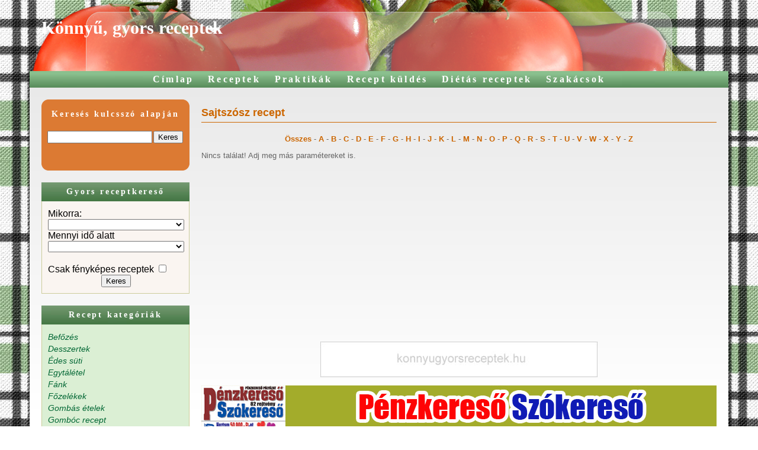

--- FILE ---
content_type: text/html; charset=UTF-8
request_url: http://nepszerureceptek.hu/receptgyujtemeny/sajtszosz_recept/
body_size: 10412
content:
<!DOCTYPE html PUBLIC "-//W3C//DTD XHTML 1.1//EN" "http://www.w3.org/TR/xhtml11/DTD/xhtml11.dtd">
<html xmlns="http://www.w3.org/1999/xhtml"
      xmlns:og="http://ogp.me/ns#"
      xmlns:fb="http://www.facebook.com/2008/fbml">
			
<head>
<title>Könnyű gyors receptek - Recept gyüjtemény - Egyszerű, finom receptek fotókkal-Sajtszósz recept</title>
<meta http-equiv="Content-Type" content="text/html; charset=utf-8" />
<meta name="description" content="Sajtszósz recept" />
<meta name="keywords" content="Sajtszósz recept" />

<meta property="og:title" content="Könnyű Gyors Receptek" />
<meta property="og:type" content="article" />
<meta property="og:url" content="http://konnyugyorsreceptek.h/receptgyujtemeny/sajtszosz_recept/" />
<meta property="og:site_name" content="www.konnyugyorsreceptek.hu" />
<meta property="og:image" content="http://konnyugyorsreceptek.hufeltoltes/fotok/recept/nincskep.jpg" />
<meta property="og:description" content="Főzni mindenki szeret, fotózni mindenki tud. Töltse föl receptjeit. Receptek fotókkal"/>
<meta property="og:language" content="hu"/>
<meta property="fb:admins" content="100001356328581" />

<meta name ="robots" content="INDEX, FOLLOW, ALL">
<meta name ="googlebot" content=" INDEX, FOLLOW, ALL ">
<meta name ="revisit-after" content="4 Days">
<link href="/kepek/style.css" media="screen, print" rel="stylesheet" type="text/css">
<link href="/kepek/flexslider.css" media="screen, print" rel="stylesheet" type="text/css">
<link href="/kepek/print_style.css" media="print" rel="stylesheet" type="text/css">

<script type='text/javascript' src='/js/prototype.js'></script>
<script type="text/javascript" src='/js/jquery-1.9.1.min.js'></script>
<script type="text/javascript" src="/js/jquery.flexslider.js"></script>
<script type='text/javascript' src='/js/javascripts.js?v=1769078107'></script>

<script language="JavaScript" type="text/JavaScript">
<!--
function MM_swapImgRestore() { //v3.0
  var i,x,a=document.MM_sr; for(i=0;a&&i<a.length&&(x=a[i])&&x.oSrc;i++) x.src=x.oSrc;
}

function MM_preloadImages() { //v3.0
  var d=document; if(d.images){ if(!d.MM_p) d.MM_p=new Array();
    var i,j=d.MM_p.length,a=MM_preloadImages.arguments; for(i=0; i<a.length; i++)
    if (a[i].indexOf("#")!=0){ d.MM_p[j]=new Image; d.MM_p[j++].src=a[i];}}
}

function MM_findObj(n, d) { //v4.01
  var p,i,x;  if(!d) d=document; if((p=n.indexOf("?"))>0&&parent.frames.length) {
    d=parent.frames[n.substring(p+1)].document; n=n.substring(0,p);}
  if(!(x=d[n])&&d.all) x=d.all[n]; for (i=0;!x&&i<d.forms.length;i++) x=d.forms[i][n];
  for(i=0;!x&&d.layers&&i<d.layers.length;i++) x=MM_findObj(n,d.layers[i].document);
  if(!x && d.getElementById) x=d.getElementById(n); return x;
}

function MM_swapImage() { //v3.0
  var i,j=0,x,a=MM_swapImage.arguments; document.MM_sr=new Array; for(i=0;i<(a.length-2);i+=3)
   if ((x=MM_findObj(a[i]))!=null){document.MM_sr[j++]=x; if(!x.oSrc) x.oSrc=x.src; x.src=a[i+2];}
}

function MM_jumpMenu(targ,selObj,restore){ //v3.0
  eval(targ+".location='"+selObj.options[selObj.selectedIndex].value+"'");
  if (restore) selObj.selectedIndex=0;
}
//-->
</script>

</head>

<body onLoad="MM_preloadImages('/kepek/szav_1.png', '/kepek/szav_2.png', '/kepek/szav_3.png', '/kepek/szav_4.png', '/kepek/szav_5.png')">
<div id="abrosz">
<table width="990" align="center" cellpadding="0" cellspacing="0">
<tr>
	<td>
	
		<div id="prnfej">
		<img src="/kepek/print_fejlec.jpg" />
	</div>
	<div id="fejlec">
	  		<div class="cim">Könnyű, gyors receptek</div>
				
		
	</div>
	
	<div id="fomenu">
		<ul>
	  	<li><a href="/">Címlap</a></li>
	  	<li><a href="/receptgyujtemeny/receptek/">Receptek</a></li>
	  	<li><a href="/?oldal=praktikak">Praktikák</a></li>
	  	<li><a href="http://www.konnyugyorsreceptek.hu/recept-bekuldes.html" target="_blank">Recept küldés</a></li>
	  	<li><a href="/receptgyujtemeny/receptek/(tipus=dietas)">Diétás receptek</a></li>
			<li><a href="/?oldal=szakacs">Szakácsok</a></li>
		</ul>	
	</div>
		
	<div id="tartalom">
		
		<div id="bal">
		
			
			<div class="doboz3">
			<h2>Keresés kulcsszó alapján</h2>
			<form name="form1" id="form1" method="post" action="/keres.php">
			  <table width="100%" border="0" cellpadding="0" cellspacing="0">
			    <tr>
			      <td><input name="keres" type="text" id="keres" />
			        <input name="vissza" type="hidden" id="vissza" value="/receptgyujtemeny/sajtszosz_recept/" /></td>
			      <td><input type="submit" name="Submit2" value="Keres" /></td>
			    </tr>
			  </table>
			</form>
			</div>
			
			


<div class="doboz2">			
<h2>Gyors receptkereső</h2>
<form name="form1" id="form1" method="post" action="/keres2.php">
	<table width="100%" border="0" cellpadding="0" cellspacing="0">
		<tr>
			<td> Mikorra:</td>
		</tr>
		<tr>
			<td><select name="keres_mikor" id="keres_mikor" style="width:230px">
			  <option value="0" selected></option>
			  <option value="1">Reggeli</option><option value="2">Ebéd</option><option value="3">Vacsora</option><option value="4">Tavasz</option><option value="5">Nyár</option><option value="6">Ősz</option><option value="7">Tél</option><option value="8">Bulira</option><option value="9">Édes kettesben</option><option value="10">Gyerekzsúr</option><option value="11">Kerti parti, grill</option><option value="12">Ünnepi alkalom</option><option value="13">Vasárnapi ebéd</option><option value="14">Húsvét</option><option value="15">Karácsony</option><option value="16">Tízórai</option><option value="17">Mindíg jó</option>				
			</select></td>
			</tr>
		<tr>
			<td> Mennyi idő alatt</td>
			</tr>
		<tr>
			<td><select name="keres_ido" id="keres_ido" style="width:230px">
			<option value="0" selected></option>
			  <option value="1">alig 15 perc</option><option value="2">15 - 30 perc</option><option value="3">30 - 45 perc</option><option value="4">45 - 60 perc</option><option value="5">60 - 75 perc</option><option value="6">75 - 90 perc</option><option value="7">90 - 105 perc</option><option value="8">105 - 120 perc</option><option value="9">120 percnél több</option>			</select></td>
			</tr>
		<tr>
		  <td>&nbsp;</td>
		  </tr>
		<tr>
			<td> Csak fényképes receptek
			  <input name="fenykep" type="checkbox" id="fenykep" value="1"></td>
			</tr>
		<tr>
			<td align="center"><input name="vissza" type="hidden" id="vissza" value="/receptgyujtemeny/sajtszosz_recept/" />			  <input type="submit" name="Submit" value="Keres" /></td>
			</tr>
	</table>
</form>
</div><div class="doboz">
<h2>Recept kategóriák</h2>
<div class="nyitzar" cel="menu_420" style="margin-left: 0px;">Befőzés</div><div class="legordulo" id="menu_420" szint="0" nyitva="" ><a href="/receptgyujtemeny/befott_recept/"><div class="fix" style="margin-left: 10px;">Befőtt recept</div></a><a href="/receptgyujtemeny/egyeb_tartositas/"><div class="fix" style="margin-left: 10px;">Egyéb tartósítás</div></a><a href="/receptgyujtemeny/kompot_recept/"><div class="fix" style="margin-left: 10px;">Kompót recept</div></a><a href="/receptgyujtemeny/lekvarok,_dzsemnek,_zselek/"><div class="fix" style="margin-left: 10px;">Lekvárok, dzsemnek, zselék</div></a><a href="/receptgyujtemeny/savanyusag/"><div class="fix" style="margin-left: 10px;">Savanyúság</div></a></div><div class="nyitzar" cel="menu_58" style="margin-left: 0px;">Desszertek</div><div class="legordulo" id="menu_58" szint="0" nyitva="" ><a href="/receptgyujtemeny/almas_recept/"><div class="fix" style="margin-left: 10px;">Almás recept</div></a><a href="/receptgyujtemeny/bananos_recept/"><div class="fix" style="margin-left: 10px;">Banános recept</div></a><a href="/receptgyujtemeny/cseresznyes_recept/"><div class="fix" style="margin-left: 10px;">Cseresznyés recept</div></a><a href="/receptgyujtemeny/egyeb_desszertek/"><div class="fix" style="margin-left: 10px;">Egyéb desszertek</div></a><a href="/receptgyujtemeny/epres_recept/"><div class="fix" style="margin-left: 10px;">Epres recept</div></a><a href="/receptgyujtemeny/fagylalt_recept/"><div class="fix" style="margin-left: 10px;">Fagylalt recept</div></a><a href="/receptgyujtemeny/felfujtak/"><div class="fix" style="margin-left: 10px;">Felfújtak</div></a><a href="/receptgyujtemeny/gofri_recept/"><div class="fix" style="margin-left: 10px;">Gofri recept</div></a><a href="/receptgyujtemeny/malnas_recept/"><div class="fix" style="margin-left: 10px;">Málnás recept</div></a><a href="/receptgyujtemeny/meggyes_recept/"><div class="fix" style="margin-left: 10px;">Meggyes recept</div></a><a href="/receptgyujtemeny/mezes_recept/"><div class="fix" style="margin-left: 10px;">Mézes recept</div></a><a href="/receptgyujtemeny/muffin_recept/"><div class="fix" style="margin-left: 10px;">Muffin recept</div></a><a href="/receptgyujtemeny/puding_recept/"><div class="fix" style="margin-left: 10px;">Puding recept</div></a><a href="/receptgyujtemeny/retes_recept/"><div class="fix" style="margin-left: 10px;">Rétes recept</div></a></div><div class="nyitzar" cel="menu_91" style="margin-left: 0px;">Édes süti</div><div class="legordulo" id="menu_91" szint="0" nyitva="" ><a href="/receptgyujtemeny/aprosutemeny_recept/"><div class="fix" style="margin-left: 10px;">Aprósütemény recept</div></a><a href="/receptgyujtemeny/babapiskotas_suti_recept/"><div class="fix" style="margin-left: 10px;">Babapiskótás süti recept</div></a><a href="/receptgyujtemeny/beles_recept/"><div class="fix" style="margin-left: 10px;">Béles recept</div></a><a href="/receptgyujtemeny/bogres_suti_recept/"><div class="fix" style="margin-left: 10px;">Bögrés süti recept</div></a><a href="/receptgyujtemeny/csaszarmorzsa_recept/"><div class="fix" style="margin-left: 10px;">Császármorzsa recept</div></a><a href="/receptgyujtemeny/csokis_suti_recept/"><div class="fix" style="margin-left: 10px;">Csokis süti recept</div></a><a href="/receptgyujtemeny/dios_suti_recept/"><div class="fix" style="margin-left: 10px;">Diós süti recept</div></a><a href="/receptgyujtemeny/edes_kifli_recept/"><div class="fix" style="margin-left: 10px;">Édes kifli recept</div></a><a href="/receptgyujtemeny/edes_taller_recept/"><div class="fix" style="margin-left: 10px;">Édes tallér recept</div></a><a href="/receptgyujtemeny/edes_taska_recept/"><div class="fix" style="margin-left: 10px;">Édes táska recept</div></a><a href="/receptgyujtemeny/edes_tekercs_recept/"><div class="fix" style="margin-left: 10px;">Édes tekercs recept</div></a><a href="/receptgyujtemeny/egyeb_edes_suti/"><div class="fix" style="margin-left: 10px;">Egyéb édes süti</div></a><a href="/receptgyujtemeny/forditott_suti_recept/"><div class="fix" style="margin-left: 10px;">Fordított süti recept</div></a><a href="/receptgyujtemeny/gyumolcsos_suti_recept/"><div class="fix" style="margin-left: 10px;">Gyümölcsös süti recept</div></a><a href="/receptgyujtemeny/habcsok_recept/"><div class="fix" style="margin-left: 10px;">Habcsók recept</div></a><a href="/receptgyujtemeny/habos_sutemeny_recept/"><div class="fix" style="margin-left: 10px;">Habos sütemény recept</div></a><a href="/receptgyujtemeny/hajas_sutemeny_recept/"><div class="fix" style="margin-left: 10px;">Hájas sütemény recept</div></a><a href="/receptgyujtemeny/hokifli_recept/"><div class="fix" style="margin-left: 10px;">Hókifli recept</div></a><a href="/receptgyujtemeny/isler_recept/"><div class="fix" style="margin-left: 10px;">Isler recept</div></a><a href="/receptgyujtemeny/kakaos_suti_recept/"><div class="fix" style="margin-left: 10px;">Kakaós süti recept</div></a><a href="/receptgyujtemeny/karamellas_sutemeny_recept_/"><div class="fix" style="margin-left: 10px;">Karamellás süti recept</div></a><a href="/receptgyujtemeny/kekszes_suti_recept/"><div class="fix" style="margin-left: 10px;">Kekszes süti recept</div></a><a href="/receptgyujtemeny/kepviselofank_recept/"><div class="fix" style="margin-left: 10px;">Képviselőfánk recept</div></a><a href="/receptgyujtemeny/kevert_sutemeny_recept/"><div class="fix" style="margin-left: 10px;">Kevert sütemény recept</div></a><a href="/receptgyujtemeny/kokuszos_suti_recept/"><div class="fix" style="margin-left: 10px;">Kókuszos süti recept</div></a><a href="/receptgyujtemeny/kosarka_recept/"><div class="fix" style="margin-left: 10px;">Kosárka recept</div></a><a href="/receptgyujtemeny/kremes_suti_recept/"><div class="fix" style="margin-left: 10px;">Krémes süti recept</div></a><a href="/receptgyujtemeny/kuglof_recept/"><div class="fix" style="margin-left: 10px;">Kuglóf recept</div></a><a href="/receptgyujtemeny/leveles_sutemeny_recept/"><div class="fix" style="margin-left: 10px;">Leveles sütemény recept</div></a><a href="/receptgyujtemeny/linzer_recept/"><div class="fix" style="margin-left: 10px;">Linzer recept</div></a><a href="/receptgyujtemeny/maglyarakas_recept/"><div class="fix" style="margin-left: 10px;">Máglyarakás recept</div></a><a href="/receptgyujtemeny/makos_suti_recept/"><div class="fix" style="margin-left: 10px;">Mákos süti recept</div></a><a href="/receptgyujtemeny/mandulas_sutemeny_recept_/"><div class="fix" style="margin-left: 10px;">Mandulás süti recept</div></a><a href="/receptgyujtemeny/mignon_recept/"><div class="fix" style="margin-left: 10px;">Mignon recept</div></a><a href="/receptgyujtemeny/morzsas_suti_recept/"><div class="fix" style="margin-left: 10px;">Morzsás süti recept</div></a><a href="/receptgyujtemeny/ostyas_suti_recept/"><div class="fix" style="margin-left: 10px;">Ostyás süti recept</div></a><a href="/receptgyujtemeny/ozgerinc_sutemeny_recept/"><div class="fix" style="margin-left: 10px;">Őzgerinc sütemény recept</div></a><a href="/receptgyujtemeny/piskota_recept/"><div class="fix" style="margin-left: 10px;">Piskóta recept</div></a><a href="/receptgyujtemeny/poharas_sutemeny_recept/"><div class="fix" style="margin-left: 10px;">Poharas sütemény recept</div></a><a href="/receptgyujtemeny/pudingos_sutemeny_recept_/"><div class="fix" style="margin-left: 10px;">Pudingos süti recept</div></a><a href="/receptgyujtemeny/puszedli_recept/"><div class="fix" style="margin-left: 10px;">Puszedli recept</div></a><a href="/receptgyujtemeny/racsos_suti_recept/"><div class="fix" style="margin-left: 10px;">Rácsos süti recept</div></a><a href="/receptgyujtemeny/reszelt_sutemeny_recept/"><div class="fix" style="margin-left: 10px;">Reszelt sütemény recept</div></a><a href="/receptgyujtemeny/reteges_sutemeny_recept/"><div class="fix" style="margin-left: 10px;">Réteges sütemény recept</div></a><a href="/receptgyujtemeny/sult_gyumolcs_recept/"><div class="fix" style="margin-left: 10px;">Sült gyümölcs recept</div></a><a href="/receptgyujtemeny/szort_sutemeny_recept/"><div class="fix" style="margin-left: 10px;">Szórt sütemény recept</div></a><a href="/receptgyujtemeny/teasutemeny_recept/"><div class="fix" style="margin-left: 10px;">Teasütemény recept</div></a><a href="/receptgyujtemeny/tiramisu_recept/"><div class="fix" style="margin-left: 10px;">Tiramisu recept</div></a><a href="/receptgyujtemeny/toltott_suti_recept/"><div class="fix" style="margin-left: 10px;">Töltött süti recept</div></a><a href="/receptgyujtemeny/turos_sutemeny_recept/"><div class="fix" style="margin-left: 10px;">Túrós sütemény recept</div></a><a href="/receptgyujtemeny/vanilias_kifli_recept/"><div class="fix" style="margin-left: 10px;">Vaníliás kifli recept</div></a><a href="/receptgyujtemeny/zserbo_recept/"><div class="fix" style="margin-left: 10px;">Zserbó recept</div></a></div><div class="nyitzar" cel="menu_53" style="margin-left: 0px;">Egytálétel</div><div class="legordulo" id="menu_53" szint="0" nyitva="" ><a href="/receptgyujtemeny/egyeb_egytaletelek/"><div class="fix" style="margin-left: 10px;">Egyéb egytálételek</div></a><a href="/receptgyujtemeny/rakott_egytaletelek/"><div class="fix" style="margin-left: 10px;">Rakott egytálételek</div></a><a href="/receptgyujtemeny/tojasos_egytaletelek/"><div class="fix" style="margin-left: 10px;">Tojásos egytálételek</div></a><a href="/receptgyujtemeny/zoldseges_egytaletelek/"><div class="fix" style="margin-left: 10px;">Zöldséges egytálételek</div></a></div><div class="nyitzar" cel="menu_144" style="margin-left: 0px;">Fánk</div><div class="legordulo" id="menu_144" szint="0" nyitva="" ><a href="/receptgyujtemeny/amerikai_fank_recept/"><div class="fix" style="margin-left: 10px;">Amerikai fánk recept</div></a><a href="/receptgyujtemeny/csorogefank_recept/"><div class="fix" style="margin-left: 10px;">Csörögefánk recept</div></a><a href="/receptgyujtemeny/egyeb_fank_recept/"><div class="fix" style="margin-left: 10px;">Egyéb fánk recept</div></a><a href="/receptgyujtemeny/farsangi_fank_recept/"><div class="fix" style="margin-left: 10px;">Farsangi fánk recept</div></a><a href="/receptgyujtemeny/haraszt_recept/"><div class="fix" style="margin-left: 10px;">Haraszt recept</div></a><a href="/receptgyujtemeny/kulonleges_fankok_recept/"><div class="fix" style="margin-left: 10px;">Különleges fánkok recept</div></a><a href="/receptgyujtemeny/minifank_recept/"><div class="fix" style="margin-left: 10px;">Minifánk recept</div></a><a href="/receptgyujtemeny/sos_fank_recept/"><div class="fix" style="margin-left: 10px;">Sós fánk recept</div></a><a href="/receptgyujtemeny/toltott_fank_recept/"><div class="fix" style="margin-left: 10px;">Töltött fánk recept</div></a><a href="/receptgyujtemeny/turofank_recept/"><div class="fix" style="margin-left: 10px;">Túrófánk recept</div></a></div><div class="nyitzar" cel="menu_72" style="margin-left: 0px;">Főzelékek</div><div class="legordulo" id="menu_72" szint="0" nyitva="" ><a href="/receptgyujtemeny/babfozelek_recept/"><div class="fix" style="margin-left: 10px;">Babfőzelék recept</div></a><a href="/receptgyujtemeny/brokkolifozelek_recept/"><div class="fix" style="margin-left: 10px;">Brokkolifőzelék recept</div></a><a href="/receptgyujtemeny/cukkinifozelek_recept/"><div class="fix" style="margin-left: 10px;">Cukkinifőzelék recept</div></a><a href="/receptgyujtemeny/egyeb_fozelek_recept/"><div class="fix" style="margin-left: 10px;">Egyéb főzelék recept</div></a><a href="/receptgyujtemeny/finomfozelek_recept/"><div class="fix" style="margin-left: 10px;">Finomfőzelék recept</div></a><a href="/receptgyujtemeny/karalabefozelek_recept/"><div class="fix" style="margin-left: 10px;">Karalábéfőzelék recept</div></a><a href="/receptgyujtemeny/kelkaposzta-fozelek_recept/"><div class="fix" style="margin-left: 10px;">Kelkáposzta-főzelék recept</div></a><a href="/receptgyujtemeny/krumplifozelek_recept/"><div class="fix" style="margin-left: 10px;">Krumplifőzelék recept</div></a><a href="/receptgyujtemeny/kulonleges_fozelek_recept/"><div class="fix" style="margin-left: 10px;">Különleges főzelék recept</div></a><a href="/receptgyujtemeny/lencsefozelek_recept/"><div class="fix" style="margin-left: 10px;">Lencsefőzelék recept</div></a><a href="/receptgyujtemeny/repafozelek_recept/"><div class="fix" style="margin-left: 10px;">Répafőzelék recept</div></a><a href="/receptgyujtemeny/sargaborso-fozelek_recept/"><div class="fix" style="margin-left: 10px;">Sárgaborsó-főzelék recept</div></a><a href="/receptgyujtemeny/soskafozelek_recept/"><div class="fix" style="margin-left: 10px;">Sóskafőzelék recept</div></a><a href="/receptgyujtemeny/spenotfozelek_recept/"><div class="fix" style="margin-left: 10px;">Spenótfőzelék recept</div></a><a href="/receptgyujtemeny/tokfozelek_recept/"><div class="fix" style="margin-left: 10px;">Tökfőzelék recept</div></a><a href="/receptgyujtemeny/vegyes_fozelek_recept/"><div class="fix" style="margin-left: 10px;">Vegyes főzelék recept</div></a><a href="/receptgyujtemeny/zoldbabfozelek_recept/"><div class="fix" style="margin-left: 10px;">Zöldbabfőzelék recept</div></a><a href="/receptgyujtemeny/zoldborsofozelek_recept/"><div class="fix" style="margin-left: 10px;">Zöldborsófőzelék recept</div></a></div><div class="nyitzar" cel="menu_155" style="margin-left: 0px;">Gombás ételek</div><div class="legordulo" id="menu_155" szint="0" nyitva="" ><a href="/receptgyujtemeny/gombas_etelek-156/"><div class="fix" style="margin-left: 10px;">Gombás ételek</div></a></div><div class="nyitzar" cel="menu_157" style="margin-left: 0px;">Gombóc recept</div><div class="legordulo" id="menu_157" szint="0" nyitva="" ><a href="/receptgyujtemeny/gomboc_recept/-158"><div class="fix" style="margin-left: 10px;">Gombóc recept</div></a></div><div class="nyitzar" cel="menu_159" style="margin-left: 0px;">Halételek</div><div class="legordulo" id="menu_159" szint="0" nyitva="" ><a href="/receptgyujtemeny/csoben_sult_hal_recept/"><div class="fix" style="margin-left: 10px;">Csőben sült hal recept</div></a><a href="/receptgyujtemeny/csukarecept/"><div class="fix" style="margin-left: 10px;">Csukarecept</div></a><a href="/receptgyujtemeny/egyeb_hal_recept/"><div class="fix" style="margin-left: 10px;">Egyéb hal recept</div></a><a href="/receptgyujtemeny/fustoltlazac_recept/"><div class="fix" style="margin-left: 10px;">Füstöltlazac recept</div></a><a href="/receptgyujtemeny/grillezett_hal_recept/"><div class="fix" style="margin-left: 10px;">Grillezett hal recept</div></a><a href="/receptgyujtemeny/halfasirt_recept/"><div class="fix" style="margin-left: 10px;">Halfasírt recept</div></a><a href="/receptgyujtemeny/halragu_recept/"><div class="fix" style="margin-left: 10px;">Halragu recept</div></a><a href="/receptgyujtemeny/halsteak_recept/"><div class="fix" style="margin-left: 10px;">Halsteak recept</div></a><a href="/receptgyujtemeny/haltekercs_recept/"><div class="fix" style="margin-left: 10px;">Haltekercs recept</div></a><a href="/receptgyujtemeny/harcsarecept/"><div class="fix" style="margin-left: 10px;">Harcsarecept</div></a><a href="/receptgyujtemeny/hekk_recept/"><div class="fix" style="margin-left: 10px;">Hekk recept</div></a><a href="/receptgyujtemeny/keszegrecept/"><div class="fix" style="margin-left: 10px;">Keszegrecept</div></a><a href="/receptgyujtemeny/kulonleges_hal_recept/"><div class="fix" style="margin-left: 10px;">Különleges hal recept</div></a><a href="/receptgyujtemeny/lazacrecept/"><div class="fix" style="margin-left: 10px;">Lazacrecept</div></a><a href="/receptgyujtemeny/pangasiusr_recept/"><div class="fix" style="margin-left: 10px;">Pangasiusr recept</div></a><a href="/receptgyujtemeny/pisztrangrecept/"><div class="fix" style="margin-left: 10px;">Pisztrángrecept</div></a><a href="/receptgyujtemeny/pontyrecept/"><div class="fix" style="margin-left: 10px;">Pontyrecept</div></a><a href="/receptgyujtemeny/rantott_hal_recept/"><div class="fix" style="margin-left: 10px;">Rántott hal recept</div></a><a href="/receptgyujtemeny/sugerrecept/"><div class="fix" style="margin-left: 10px;">Sügérrecept</div></a><a href="/receptgyujtemeny/sullo-_es_fogas_recept/"><div class="fix" style="margin-left: 10px;">Süllő- és fogas recept</div></a><a href="/receptgyujtemeny/sult_hal_recept/"><div class="fix" style="margin-left: 10px;">Sült hal recept</div></a><a href="/receptgyujtemeny/tokehalrecept/"><div class="fix" style="margin-left: 10px;">Tőkehalrecept</div></a></div><div class="nyitzar" cel="menu_429" style="margin-left: 0px;">Házi praktikák</div><div class="legordulo" id="menu_429" szint="0" nyitva="" ><a href="/receptgyujtemeny/gy??mb??res_gy??gy??t??k/"><div class="fix" style="margin-left: 10px;">Gyömbéres gyógyítók</div></a></div><div class="nyitzar" cel="menu_182" style="margin-left: 0px;">Hidegtálak</div><div class="legordulo" id="menu_182" szint="0" nyitva="" ><a href="/receptgyujtemeny/hidegtalak/-183"><div class="fix" style="margin-left: 10px;">Hidegtálak</div></a></div><div class="nyitzar" cel="menu_25" style="margin-left: 0px;">Húsételek</div><div class="legordulo" id="menu_25" szint="0" nyitva="" ><a href="/receptgyujtemeny/baranyhusos_recept/"><div class="fix" style="margin-left: 10px;">Bárányhúsos recept</div></a><a href="/receptgyujtemeny/belsosegek_recept/"><div class="fix" style="margin-left: 10px;">Belsőségek recept</div></a><a href="/receptgyujtemeny/belszin_recept/"><div class="fix" style="margin-left: 10px;">Bélszín recept</div></a><a href="/receptgyujtemeny/borjuhusos_recept/"><div class="fix" style="margin-left: 10px;">Borjúhúsos recept</div></a><a href="/receptgyujtemeny/csirkes_recept/"><div class="fix" style="margin-left: 10px;">Csirkés recept</div></a><a href="/receptgyujtemeny/egyeb_husos_recept/"><div class="fix" style="margin-left: 10px;">Egyéb húsos recept</div></a><a href="/receptgyujtemeny/egyeb_szarnyas_recept/"><div class="fix" style="margin-left: 10px;">Egyéb szárnyas recept</div></a><a href="/receptgyujtemeny/fasirt_recept/"><div class="fix" style="margin-left: 10px;">Fasírt recept</div></a><a href="/receptgyujtemeny/gyros_recept/"><div class="fix" style="margin-left: 10px;">Gyros recept</div></a><a href="/receptgyujtemeny/gyumolcsos_hus_recept/"><div class="fix" style="margin-left: 10px;">Gyümölcsös hús recept</div></a><a href="/receptgyujtemeny/kacsa_recept/"><div class="fix" style="margin-left: 10px;">Kacsa recept</div></a><a href="/receptgyujtemeny/liba_recept/"><div class="fix" style="margin-left: 10px;">Liba recept</div></a><a href="/receptgyujtemeny/marhahusos_recept/"><div class="fix" style="margin-left: 10px;">Marhahúsos recept</div></a><a href="/receptgyujtemeny/pulyka_recept/"><div class="fix" style="margin-left: 10px;">Pulyka recept</div></a><a href="/receptgyujtemeny/serteshusos_recept/"><div class="fix" style="margin-left: 10px;">Sertéshúsos recept</div></a><a href="/receptgyujtemeny/vadhusos_recept/"><div class="fix" style="margin-left: 10px;">Vadhúsos recept</div></a><a href="/receptgyujtemeny/vadszarnyas_recept/"><div class="fix" style="margin-left: 10px;">Vadszárnyas recept</div></a></div><div class="nyitzar" cel="menu_184" style="margin-left: 0px;">Italok</div><div class="legordulo" id="menu_184" szint="0" nyitva="" ><a href="/receptgyujtemeny/alkoholmentes_italok/"><div class="fix" style="margin-left: 10px;">Alkoholmentes italok</div></a><a href="/receptgyujtemeny/alkoholos_italok/"><div class="fix" style="margin-left: 10px;">Alkoholos italok</div></a><a href="/receptgyujtemeny/egyeb_italok/"><div class="fix" style="margin-left: 10px;">Egyéb italok</div></a><a href="/receptgyujtemeny/forro_csokolade_recept/"><div class="fix" style="margin-left: 10px;">Forró csokoládé recept</div></a><a href="/receptgyujtemeny/forro_ital_recept/"><div class="fix" style="margin-left: 10px;">Forró ital recept</div></a><a href="/receptgyujtemeny/hideg_ital_recept/"><div class="fix" style="margin-left: 10px;">Hideg ital recept</div></a><a href="/receptgyujtemeny/jegkasa_recept/"><div class="fix" style="margin-left: 10px;">Jégkása recept</div></a><a href="/receptgyujtemeny/kaves_ital_recept/"><div class="fix" style="margin-left: 10px;">Kávés ital recept</div></a><a href="/receptgyujtemeny/limonade_recept/"><div class="fix" style="margin-left: 10px;">Limonádé recept</div></a><a href="/receptgyujtemeny/paradicsomle_recept/"><div class="fix" style="margin-left: 10px;">Paradicsomlé recept</div></a><a href="/receptgyujtemeny/szorp_recept/"><div class="fix" style="margin-left: 10px;">Szörp recept</div></a><a href="/receptgyujtemeny/tea_recept/"><div class="fix" style="margin-left: 10px;">Tea recept</div></a><a href="/receptgyujtemeny/tejes_ital_recept/"><div class="fix" style="margin-left: 10px;">Tejes ital recept</div></a><a href="/receptgyujtemeny/turmix_recept/"><div class="fix" style="margin-left: 10px;">Turmix recept</div></a></div><div class="nyitzar" cel="menu_199" style="margin-left: 0px;">Kelt tészta</div><div class="legordulo" id="menu_199" szint="0" nyitva="" ><a href="/receptgyujtemeny/aranygaluska_recept/"><div class="fix" style="margin-left: 10px;">Aranygaluska recept</div></a><a href="/receptgyujtemeny/batyu_recept/"><div class="fix" style="margin-left: 10px;">Batyu recept</div></a><a href="/receptgyujtemeny/bejgli_recept_/"><div class="fix" style="margin-left: 10px;">Bejgli recept</div></a><a href="/receptgyujtemeny/bukta_recept/"><div class="fix" style="margin-left: 10px;">Bukta recept</div></a><a href="/receptgyujtemeny/csigatekercs_recept/"><div class="fix" style="margin-left: 10px;">Csigatekercs recept</div></a><a href="/receptgyujtemeny/egyeb_kelt_teszta_recept/"><div class="fix" style="margin-left: 10px;">Egyéb kelt tészta recept</div></a><a href="/receptgyujtemeny/gyumolcsos_kelt_teszta_recept/"><div class="fix" style="margin-left: 10px;">Gyümölcsös kelt tészta recept</div></a><a href="/receptgyujtemeny/kalacs_recept/"><div class="fix" style="margin-left: 10px;">Kalács recept</div></a><a href="/receptgyujtemeny/kurtoskalacs_recept/"><div class="fix" style="margin-left: 10px;">Kürtőskalács recept</div></a><a href="/receptgyujtemeny/langos_recept/"><div class="fix" style="margin-left: 10px;">Lángos recept</div></a><a href="/receptgyujtemeny/sos_kalacs_recept/"><div class="fix" style="margin-left: 10px;">Sós kalács recept</div></a><a href="/receptgyujtemeny/toltott_buci_recept/"><div class="fix" style="margin-left: 10px;">Töltött buci recept</div></a><a href="/receptgyujtemeny/toltott_kelt_teszta_recept/"><div class="fix" style="margin-left: 10px;">Töltött kelt tészta recept</div></a></div><div class="nyitzar" cel="menu_214" style="margin-left: 0px;">Kenyerek</div><div class="legordulo" id="menu_214" szint="0" nyitva="" ><a href="/receptgyujtemeny/bagett_recept/"><div class="fix" style="margin-left: 10px;">Bagett recept</div></a><a href="/receptgyujtemeny/barna_kenyer_recept/"><div class="fix" style="margin-left: 10px;">Barna kenyér recept</div></a><a href="/receptgyujtemeny/burgonyas_kenyer_recept/"><div class="fix" style="margin-left: 10px;">Burgonyás kenyér recept</div></a><a href="/receptgyujtemeny/egyeb_kenyer_recept/"><div class="fix" style="margin-left: 10px;">Egyéb kenyér recept</div></a><a href="/receptgyujtemeny/feher_kenyer_recept/"><div class="fix" style="margin-left: 10px;">Fehér kenyér recept</div></a><a href="/receptgyujtemeny/glutenmentes_kenyer_recept/"><div class="fix" style="margin-left: 10px;">Gluténmentes kenyér recept</div></a><a href="/receptgyujtemeny/gyumolcskenyer_recept/"><div class="fix" style="margin-left: 10px;">Gyümölcskenyér recept</div></a><a href="/receptgyujtemeny/korpas_kenyer_recept/"><div class="fix" style="margin-left: 10px;">Korpás kenyér recept</div></a><a href="/receptgyujtemeny/kovaszos_kenyer_recept/"><div class="fix" style="margin-left: 10px;">Kovászos kenyér recept</div></a><a href="/receptgyujtemeny/lepenykenyer_recept/"><div class="fix" style="margin-left: 10px;">Lepénykenyér recept</div></a><a href="/receptgyujtemeny/magos_kenyer_recept/"><div class="fix" style="margin-left: 10px;">Magos kenyér recept</div></a><a href="/receptgyujtemeny/puspokkenyer_recept/"><div class="fix" style="margin-left: 10px;">Püspökkenyér recept</div></a><a href="/receptgyujtemeny/rozskenyer_recept/"><div class="fix" style="margin-left: 10px;">Rozskenyér recept</div></a><a href="/receptgyujtemeny/szodas_kenyer_recept/"><div class="fix" style="margin-left: 10px;">Szódás kenyér recept</div></a><a href="/receptgyujtemeny/tonkolybuzakenyer_recept/"><div class="fix" style="margin-left: 10px;">Tönkölybúzakenyér recept</div></a></div><div class="nyitzar" cel="menu_230" style="margin-left: 0px;">Kerti Parti</div><div class="legordulo" id="menu_230" szint="0" nyitva="" ><a href="/receptgyujtemeny/bogracsos_recept/"><div class="fix" style="margin-left: 10px;">Bográcsos recept</div></a><a href="/receptgyujtemeny/egyeb_grill_recept/"><div class="fix" style="margin-left: 10px;">Egyéb grill recept</div></a><a href="/receptgyujtemeny/grill_recept/"><div class="fix" style="margin-left: 10px;">Grill recept</div></a><a href="/receptgyujtemeny/nyarson_sult_recept/"><div class="fix" style="margin-left: 10px;">Nyárson sült recept</div></a><a href="/receptgyujtemeny/saslik_recept/"><div class="fix" style="margin-left: 10px;">Saslik recept</div></a><a href="/receptgyujtemeny/wok_recept/"><div class="fix" style="margin-left: 10px;">Wok recept</div></a></div><div class="nyitzar" cel="menu_44" style="margin-left: 0px;">Köretek</div><div class="legordulo" id="menu_44" szint="0" nyitva="" ><a href="/receptgyujtemeny/egyeb_koret_recept/"><div class="fix" style="margin-left: 10px;">Egyéb köret recept</div></a><a href="/receptgyujtemeny/knedli_recept/"><div class="fix" style="margin-left: 10px;">Knédli recept</div></a><a href="/receptgyujtemeny/krumplis_koretek/"><div class="fix" style="margin-left: 10px;">Krumplis köretek</div></a><a href="/receptgyujtemeny/nokedli_recept/"><div class="fix" style="margin-left: 10px;">Nokedli recept</div></a><a href="/receptgyujtemeny/puliszka_recept/"><div class="fix" style="margin-left: 10px;">Puliszka recept</div></a><a href="/receptgyujtemeny/pure_recept/"><div class="fix" style="margin-left: 10px;">Püré recept</div></a><a href="/receptgyujtemeny/rizskoret_recept/"><div class="fix" style="margin-left: 10px;">Rizsköret recept</div></a><a href="/receptgyujtemeny/zoldsegkoret_recept/"><div class="fix" style="margin-left: 10px;">Zöldségköret recept</div></a></div><div class="nyitzar" cel="menu_12" style="margin-left: 0px;">Levesek - előétel</div><div class="legordulo" id="menu_12" szint="0" nyitva="" ><a href="/receptgyujtemeny/alaple_recept_/"><div class="fix" style="margin-left: 10px;">Alaplé recept</div></a><a href="/receptgyujtemeny/egyeb_levesek/"><div class="fix" style="margin-left: 10px;">Egyéb levesek</div></a><a href="/receptgyujtemeny/gombaleves_recept/"><div class="fix" style="margin-left: 10px;">Gombaleves recept</div></a><a href="/receptgyujtemeny/gyumolcslevesek/"><div class="fix" style="margin-left: 10px;">Gyümölcslevesek</div></a><a href="/receptgyujtemeny/halaszle_recept/"><div class="fix" style="margin-left: 10px;">Halászlé recept</div></a><a href="/receptgyujtemeny/husleves_recept/"><div class="fix" style="margin-left: 10px;">Húsleves recept</div></a><a href="/receptgyujtemeny/kremleves_recept/"><div class="fix" style="margin-left: 10px;">Krémleves recept</div></a><a href="/receptgyujtemeny/levesbetet_recept/"><div class="fix" style="margin-left: 10px;">Levesbetét recept</div></a><a href="/receptgyujtemeny/rantott_leves_recept/"><div class="fix" style="margin-left: 10px;">Rántott leves recept</div></a><a href="/receptgyujtemeny/tesztaleves_recept/"><div class="fix" style="margin-left: 10px;">Tésztaleves recept</div></a><a href="/receptgyujtemeny/vegyes_leves_recept/"><div class="fix" style="margin-left: 10px;">Vegyes leves recept</div></a><a href="/receptgyujtemeny/zoldsegleves_recept/"><div class="fix" style="margin-left: 10px;">Zöldségleves recept</div></a></div><div class="nyitzar" cel="menu_237" style="margin-left: 0px;">Mártások - szószok </div><div class="legordulo" id="menu_237" szint="0" nyitva="yes" ><a href="/receptgyujtemeny/egyeb_martasok_szoszok/"><div class="fix" style="margin-left: 10px;">Egyéb mártások szószok</div></a><a href="/receptgyujtemeny/gyumolcsszosz_recept/"><div class="fix" style="margin-left: 10px;">Gyümölcsszósz recept</div></a><a href="/receptgyujtemeny/joghurtos_szosz_recept/"><div class="fix" style="margin-left: 10px;">Joghurtos szósz recept</div></a><a href="/receptgyujtemeny/karamellontet_recept/"><div class="fix" style="margin-left: 10px;">Karamellöntet recept</div></a><a href="/receptgyujtemeny/kulonleges_szosz_recept/"><div class="fix" style="margin-left: 10px;">Különleges szósz recept</div></a><a href="/receptgyujtemeny/majonez_recept/"><div class="fix" style="margin-left: 10px;">Majonéz recept</div></a><a href="/receptgyujtemeny/martas_recept/"><div class="fix" style="margin-left: 10px;">Mártás recept</div></a><a href="/receptgyujtemeny/martogatos_recept/"><div class="fix" style="margin-left: 10px;">Mártogatós recept</div></a><a href="/receptgyujtemeny/sajtszosz_recept/"><div class="fix" style="margin-left: 10px;">Sajtszósz recept</div></a><a href="/receptgyujtemeny/tartarmartas_recept/"><div class="fix" style="margin-left: 10px;">Tartármártás recept</div></a><a href="/receptgyujtemeny/tavol-keleti_szosz_recept/"><div class="fix" style="margin-left: 10px;">Távol-keleti szósz recept</div></a><a href="/receptgyujtemeny/tejszines_szosz_recept/"><div class="fix" style="margin-left: 10px;">Tejszínes szósz recept</div></a><a href="/receptgyujtemeny/zoldsegszosz_recept/"><div class="fix" style="margin-left: 10px;">Zöldségszósz recept</div></a></div><div class="nyitzar" cel="menu_251" style="margin-left: 0px;">Nemzetek konyhái </div><div class="legordulo" id="menu_251" szint="0" nyitva="" ><a href="/receptgyujtemeny/afrikai_etelek/"><div class="fix" style="margin-left: 10px;">Afrikai ételek</div></a><a href="/receptgyujtemeny/amerikai_etelek/"><div class="fix" style="margin-left: 10px;">Amerikai ételek</div></a><a href="/receptgyujtemeny/ausztriai_etelek/"><div class="fix" style="margin-left: 10px;">Ausztriai ételek</div></a><a href="/receptgyujtemeny/egyeb_nemzetisegi/"><div class="fix" style="margin-left: 10px;">Egyéb nemzetiségi</div></a><a href="/receptgyujtemeny/erdelyi_etelek/"><div class="fix" style="margin-left: 10px;">Erdélyi ételek</div></a><a href="/receptgyujtemeny/francia_etelek/"><div class="fix" style="margin-left: 10px;">Francia ételek</div></a><a href="/receptgyujtemeny/gorog_etelek/"><div class="fix" style="margin-left: 10px;">Görög ételek</div></a><a href="/receptgyujtemeny/indiai_etelek/"><div class="fix" style="margin-left: 10px;">Indiai ételek</div></a><a href="/receptgyujtemeny/japan_etelek/"><div class="fix" style="margin-left: 10px;">Japán ételek</div></a><a href="/receptgyujtemeny/kinai_etelek/"><div class="fix" style="margin-left: 10px;">Kínai ételek</div></a><a href="/receptgyujtemeny/magyar_etelek/"><div class="fix" style="margin-left: 10px;">Magyar ételek</div></a><a href="/receptgyujtemeny/mexikoi_etelek/"><div class="fix" style="margin-left: 10px;">Mexikói ételek</div></a><a href="/receptgyujtemeny/olasz_etelek/"><div class="fix" style="margin-left: 10px;">Olasz ételek</div></a><a href="/receptgyujtemeny/spanyol_etelek/"><div class="fix" style="margin-left: 10px;">Spanyol ételek</div></a><a href="/receptgyujtemeny/torok_etelek/"><div class="fix" style="margin-left: 10px;">Török ételek</div></a></div><div class="nyitzar" cel="menu_267" style="margin-left: 0px;">Palacsinta</div><div class="legordulo" id="menu_267" szint="0" nyitva="" ><a href="/receptgyujtemeny/amerikai_palacsinta_recept/"><div class="fix" style="margin-left: 10px;">Amerikai palacsinta recept</div></a><a href="/receptgyujtemeny/bundas_gyumolcs_recept/"><div class="fix" style="margin-left: 10px;">Bundás gyümölcs recept</div></a><a href="/receptgyujtemeny/egyeb_palacsinta_recept/"><div class="fix" style="margin-left: 10px;">Egyéb palacsinta recept</div></a><a href="/receptgyujtemeny/elesztos_palacsinta_recept/"><div class="fix" style="margin-left: 10px;">Élesztős palacsinta recept</div></a><a href="/receptgyujtemeny/francia_palacsinta_recept/"><div class="fix" style="margin-left: 10px;">Francia palacsinta recept</div></a><a href="/receptgyujtemeny/gyumolcsos_palacsinta_recept/"><div class="fix" style="margin-left: 10px;">Gyümölcsös palacsinta recept</div></a><a href="/receptgyujtemeny/husos_palacsinta_recept/"><div class="fix" style="margin-left: 10px;">Húsos palacsinta recept</div></a><a href="/receptgyujtemeny/kulonleges_palacsinta_recept/"><div class="fix" style="margin-left: 10px;">Különleges palacsinta recept</div></a><a href="/receptgyujtemeny/lekvaros_palacsinta_recept/"><div class="fix" style="margin-left: 10px;">Lekváros palacsinta recept</div></a><a href="/receptgyujtemeny/mascarpones_palacsinta_recept/"><div class="fix" style="margin-left: 10px;">Mascarponés palacsinta recept</div></a><a href="/receptgyujtemeny/palacsinta_alapteszta_recept/"><div class="fix" style="margin-left: 10px;">Palacsinta alaptészta recept</div></a><a href="/receptgyujtemeny/rakott_palacsinta_recept/"><div class="fix" style="margin-left: 10px;">Rakott palacsinta recept</div></a><a href="/receptgyujtemeny/reform_palacsinta_recept/"><div class="fix" style="margin-left: 10px;">Reform palacsinta recept</div></a><a href="/receptgyujtemeny/sos_palacsinta_recept/"><div class="fix" style="margin-left: 10px;">Sós palacsinta recept</div></a><a href="/receptgyujtemeny/turos_palacsinta_recept/"><div class="fix" style="margin-left: 10px;">Túrós palacsinta recept</div></a><a href="/receptgyujtemeny/zoldseges_palacsinta_recept/"><div class="fix" style="margin-left: 10px;">Zöldséges palacsinta recept</div></a></div><div class="nyitzar" cel="menu_284" style="margin-left: 0px;">Pite</div><div class="legordulo" id="menu_284" szint="0" nyitva="" ><a href="/receptgyujtemeny/amerikai_pite_recept/"><div class="fix" style="margin-left: 10px;">Amerikai pite recept</div></a><a href="/receptgyujtemeny/csokis_pite_recept/"><div class="fix" style="margin-left: 10px;">Csokis pite recept</div></a><a href="/receptgyujtemeny/dios_pite_recept/"><div class="fix" style="margin-left: 10px;">Diós pite recept</div></a><a href="/receptgyujtemeny/egyeb_pite_recept/"><div class="fix" style="margin-left: 10px;">Egyéb pite recept</div></a><a href="/receptgyujtemeny/gyumolcsos_pite_recept/"><div class="fix" style="margin-left: 10px;">Gyümölcsös pite recept</div></a><a href="/receptgyujtemeny/husos_pite_recept/"><div class="fix" style="margin-left: 10px;">Húsos pite recept</div></a><a href="/receptgyujtemeny/sos_pite_recept/"><div class="fix" style="margin-left: 10px;">Sós pite recept</div></a><a href="/receptgyujtemeny/tejes_pite_recept/"><div class="fix" style="margin-left: 10px;">Tejes pite recept</div></a><a href="/receptgyujtemeny/turos_pite_recept/"><div class="fix" style="margin-left: 10px;">Túrós pite recept</div></a><a href="/receptgyujtemeny/zoldseges_pite_recept/"><div class="fix" style="margin-left: 10px;">Zöldséges pite recept</div></a></div><div class="nyitzar" cel="menu_295" style="margin-left: 0px;">Pizza</div><div class="legordulo" id="menu_295" szint="0" nyitva="" ><a href="/receptgyujtemeny/egyeb_pizza_recept/"><div class="fix" style="margin-left: 10px;">Egyéb pizza recept</div></a><a href="/receptgyujtemeny/husos_pizza_recept/"><div class="fix" style="margin-left: 10px;">Húsos pizza recept</div></a><a href="/receptgyujtemeny/magyaros_pizza_recept/"><div class="fix" style="margin-left: 10px;">Magyaros pizza recept</div></a><a href="/receptgyujtemeny/pizza_alapmartas/"><div class="fix" style="margin-left: 10px;">Pizza alapmártás</div></a><a href="/receptgyujtemeny/pizza_kulonlegesseg_recept/"><div class="fix" style="margin-left: 10px;">Pizza különlegesség recept</div></a><a href="/receptgyujtemeny/pizza_teszta_recept/"><div class="fix" style="margin-left: 10px;">Pizza tészta recept</div></a><a href="/receptgyujtemeny/pizzateszta_alaprecept/"><div class="fix" style="margin-left: 10px;">Pizzatészta alaprecept</div></a><a href="/receptgyujtemeny/sonkas_pizza_recept/"><div class="fix" style="margin-left: 10px;">Sonkás pizza recept</div></a><a href="/receptgyujtemeny/szalamis_pizza_recept/"><div class="fix" style="margin-left: 10px;">Szalámis pizza recept</div></a><a href="/receptgyujtemeny/zoldseges_pizza_recept/"><div class="fix" style="margin-left: 10px;">Zöldséges pizza recept</div></a></div><div class="nyitzar" cel="menu_304" style="margin-left: 0px;">Pogácsa</div><div class="legordulo" id="menu_304" szint="0" nyitva="" ><a href="/receptgyujtemeny/edes_pogacsa_recept/"><div class="fix" style="margin-left: 10px;">Édes pogácsa recept</div></a><a href="/receptgyujtemeny/egyeb_pogacsa_recept/"><div class="fix" style="margin-left: 10px;">Egyéb pogácsa recept</div></a><a href="/receptgyujtemeny/fuszeres_pogacsa_recept/"><div class="fix" style="margin-left: 10px;">Fűszeres pogácsa recept</div></a><a href="/receptgyujtemeny/hagymas_pogacsa_recept/"><div class="fix" style="margin-left: 10px;">Hagymás pogácsa recept</div></a><a href="/receptgyujtemeny/hajas_pogacsa_recept/"><div class="fix" style="margin-left: 10px;">Hájas pogácsa recept</div></a><a href="/receptgyujtemeny/kaposztas_pogacsa_recept/"><div class="fix" style="margin-left: 10px;">Káposztás pogácsa recept</div></a><a href="/receptgyujtemeny/kolbaszos_pogacsa_recept/"><div class="fix" style="margin-left: 10px;">Kolbászos pogácsa recept</div></a><a href="/receptgyujtemeny/krumplis_pogacsa_recept/"><div class="fix" style="margin-left: 10px;">Krumplis pogácsa recept</div></a><a href="/receptgyujtemeny/magos_pogacsa_recept/"><div class="fix" style="margin-left: 10px;">Magos pogácsa recept</div></a><a href="/receptgyujtemeny/reform_pogacsa_recept/"><div class="fix" style="margin-left: 10px;">Reform pogácsa recept</div></a><a href="/receptgyujtemeny/sajtos_pogacsa_recept/"><div class="fix" style="margin-left: 10px;">Sajtos pogácsa recept</div></a><a href="/receptgyujtemeny/sonkas_pogacsa_recept/"><div class="fix" style="margin-left: 10px;">Sonkás pogácsa recept</div></a><a href="/receptgyujtemeny/tepertos_pogacsa_recept/"><div class="fix" style="margin-left: 10px;">Tepertős pogácsa recept</div></a><a href="/receptgyujtemeny/zoldseges_pogacsa_recept/"><div class="fix" style="margin-left: 10px;">Zöldséges pogácsa recept</div></a></div><div class="nyitzar" cel="menu_319" style="margin-left: 0px;">Saláta</div><div class="legordulo" id="menu_319" szint="0" nyitva="" ><a href="/receptgyujtemeny/cezar_salata_recept/"><div class="fix" style="margin-left: 10px;">Cézár saláta recept</div></a><a href="/receptgyujtemeny/csirkesalata_recept/"><div class="fix" style="margin-left: 10px;">Csirkesaláta recept</div></a><a href="/receptgyujtemeny/egyeb_salata_recept/"><div class="fix" style="margin-left: 10px;">Egyéb saláta recept</div></a><a href="/receptgyujtemeny/franciasalata_recept/"><div class="fix" style="margin-left: 10px;">Franciasaláta recept</div></a><a href="/receptgyujtemeny/gorog_salata_recept/"><div class="fix" style="margin-left: 10px;">Görög saláta recept</div></a><a href="/receptgyujtemeny/gyumolcsos_salata/"><div class="fix" style="margin-left: 10px;">Gyümölcsös saláta</div></a><a href="/receptgyujtemeny/halsalata_recept/"><div class="fix" style="margin-left: 10px;">Halsaláta recept</div></a><a href="/receptgyujtemeny/hussalata_recept/"><div class="fix" style="margin-left: 10px;">Hússaláta recept</div></a><a href="/receptgyujtemeny/kulonleges_salata_recept/"><div class="fix" style="margin-left: 10px;">Különleges saláta recept</div></a><a href="/receptgyujtemeny/meleg_salata_recept/"><div class="fix" style="margin-left: 10px;">Meleg saláta recept</div></a><a href="/receptgyujtemeny/parizsisalata_recept/"><div class="fix" style="margin-left: 10px;">Párizsisaláta recept</div></a><a href="/receptgyujtemeny/sajtsalata_recept/"><div class="fix" style="margin-left: 10px;">Sajtsaláta recept</div></a><a href="/receptgyujtemeny/tesztasalata_recept/"><div class="fix" style="margin-left: 10px;">Tésztasaláta recept</div></a><a href="/receptgyujtemeny/tojassalata_recept/"><div class="fix" style="margin-left: 10px;">Tojássaláta recept</div></a><a href="/receptgyujtemeny/vegyes_salata_recept/"><div class="fix" style="margin-left: 10px;">Vegyes saláta recept</div></a><a href="/receptgyujtemeny/virslisalata_recept/"><div class="fix" style="margin-left: 10px;">Virslisaláta recept</div></a><a href="/receptgyujtemeny/vitaminsalata_recept/"><div class="fix" style="margin-left: 10px;">Vitaminsaláta recept</div></a><a href="/receptgyujtemeny/zoldsalata_recept/"><div class="fix" style="margin-left: 10px;">Zöldsaláta recept</div></a><a href="/receptgyujtemeny/zoldseges_salatak/"><div class="fix" style="margin-left: 10px;">Zöldséges saláták</div></a></div><div class="nyitzar" cel="menu_339" style="margin-left: 0px;">Sós süti recept</div><div class="legordulo" id="menu_339" szint="0" nyitva="" ><a href="/receptgyujtemeny/egyeb_sos_suti/"><div class="fix" style="margin-left: 10px;">Egyéb sós süti</div></a><a href="/receptgyujtemeny/fonat_recept/"><div class="fix" style="margin-left: 10px;">Fonat recept</div></a><a href="/receptgyujtemeny/grissini_recept/"><div class="fix" style="margin-left: 10px;">Grissini recept</div></a><a href="/receptgyujtemeny/parna_recept/"><div class="fix" style="margin-left: 10px;">Párna recept</div></a><a href="/receptgyujtemeny/perec_recept/"><div class="fix" style="margin-left: 10px;">Perec recept</div></a><a href="/receptgyujtemeny/pirog_recept/"><div class="fix" style="margin-left: 10px;">Pirog recept</div></a><a href="/receptgyujtemeny/sajtos_recept/"><div class="fix" style="margin-left: 10px;">Sajtos recept</div></a><a href="/receptgyujtemeny/sos_aprosutemeny_recept/"><div class="fix" style="margin-left: 10px;">Sós aprósütemény recept</div></a><a href="/receptgyujtemeny/sos_batyu_recept/"><div class="fix" style="margin-left: 10px;">Sós batyu recept</div></a><a href="/receptgyujtemeny/sos_rud_recept/"><div class="fix" style="margin-left: 10px;">Sós rúd recept</div></a><a href="/receptgyujtemeny/sos_stangli_recept/"><div class="fix" style="margin-left: 10px;">Sós stangli recept</div></a><a href="/receptgyujtemeny/sos_taller_recept/"><div class="fix" style="margin-left: 10px;">Sós tallér recept</div></a><a href="/receptgyujtemeny/sorkifli_recept/"><div class="fix" style="margin-left: 10px;">Sörkifli recept</div></a></div><div class="nyitzar" cel="menu_353" style="margin-left: 0px;">Szendvics recept</div><div class="legordulo" id="menu_353" szint="0" nyitva="" ><a href="/receptgyujtemeny/bundas_kenyer_recept/"><div class="fix" style="margin-left: 10px;">Bundás kenyér recept</div></a><a href="/receptgyujtemeny/csirkes_szendvics_recept/"><div class="fix" style="margin-left: 10px;">Csirkés szendvics recept</div></a><a href="/receptgyujtemeny/egyeb_szendvics_recept/"><div class="fix" style="margin-left: 10px;">Egyéb szendvics recept</div></a><a href="/receptgyujtemeny/hagyomanyos_szendvics_recept/"><div class="fix" style="margin-left: 10px;">Hagyományos szendvics recept</div></a><a href="/receptgyujtemeny/husos_szendvics_recept/"><div class="fix" style="margin-left: 10px;">Húsos szendvics recept</div></a><a href="/receptgyujtemeny/kulonleges_szendvics_recept/"><div class="fix" style="margin-left: 10px;">Különleges szendvics recept</div></a><a href="/receptgyujtemeny/melegszendvics_recept/"><div class="fix" style="margin-left: 10px;">Melegszendvics recept</div></a></div><div class="nyitzar" cel="menu_361" style="margin-left: 0px;">Tészta recept</div><div class="legordulo" id="menu_361" szint="0" nyitva="" ><a href="/receptgyujtemeny/bolognai_recept/"><div class="fix" style="margin-left: 10px;">Bolognai recept</div></a><a href="/receptgyujtemeny/carbonara_recept/"><div class="fix" style="margin-left: 10px;">Carbonara recept</div></a><a href="/receptgyujtemeny/edes_teszta_recept/"><div class="fix" style="margin-left: 10px;">Édes tészta recept</div></a><a href="/receptgyujtemeny/egyeb_teszta_recept/"><div class="fix" style="margin-left: 10px;">Egyéb tészta recept</div></a><a href="/receptgyujtemeny/galuska_recept/"><div class="fix" style="margin-left: 10px;">Galuska recept</div></a><a href="/receptgyujtemeny/halas_teszta_recept/"><div class="fix" style="margin-left: 10px;">Halas tészta recept</div></a><a href="/receptgyujtemeny/husos_teszta_recept/"><div class="fix" style="margin-left: 10px;">Húsos tészta recept</div></a><a href="/receptgyujtemeny/kinai_teszta_recept/"><div class="fix" style="margin-left: 10px;">Kínai tészta recept</div></a><a href="/receptgyujtemeny/krumplis_teszta_recept/"><div class="fix" style="margin-left: 10px;">Krumplis tészta recept</div></a><a href="/receptgyujtemeny/lasagne_recept/"><div class="fix" style="margin-left: 10px;">Lasagne recept</div></a><a href="/receptgyujtemeny/nudli_recept/"><div class="fix" style="margin-left: 10px;">Nudli recept</div></a><a href="/receptgyujtemeny/pestos_teszta_recept/"><div class="fix" style="margin-left: 10px;">Pestós tészta recept</div></a><a href="/receptgyujtemeny/rakott_teszta_recept/"><div class="fix" style="margin-left: 10px;">Rakott tészta recept</div></a><a href="/receptgyujtemeny/ravioli_recept/"><div class="fix" style="margin-left: 10px;">Ravioli recept</div></a><a href="/receptgyujtemeny/sajtos_teszta_recept/"><div class="fix" style="margin-left: 10px;">Sajtos tészta recept</div></a><a href="/receptgyujtemeny/sult_teszta_recept/"><div class="fix" style="margin-left: 10px;">Sült tészta recept</div></a><a href="/receptgyujtemeny/tejfolos_teszta_recept/"><div class="fix" style="margin-left: 10px;">Tejfölös tészta recept</div></a><a href="/receptgyujtemeny/tejszines_teszta_recept/"><div class="fix" style="margin-left: 10px;">Tejszínes tészta recept</div></a><a href="/receptgyujtemeny/teszta_alaprecept/"><div class="fix" style="margin-left: 10px;">Tészta alaprecept</div></a><a href="/receptgyujtemeny/tortellini_recept/"><div class="fix" style="margin-left: 10px;">Tortellini recept</div></a><a href="/receptgyujtemeny/toltott_teszta_recept/"><div class="fix" style="margin-left: 10px;">Töltött tészta recept</div></a><a href="/receptgyujtemeny/turos_teszta_recept/"><div class="fix" style="margin-left: 10px;">Túrós tészta recept</div></a><a href="/receptgyujtemeny/zoldseges_teszta_recept/"><div class="fix" style="margin-left: 10px;">Zöldséges tészta recept</div></a></div><div class="nyitzar" cel="menu_385" style="margin-left: 0px;">Tojás ételek</div><div class="legordulo" id="menu_385" szint="0" nyitva="" ><a href="/receptgyujtemeny/tojas_etelek/-386"><div class="fix" style="margin-left: 10px;">Tojás ételek</div></a></div><div class="nyitzar" cel="menu_387" style="margin-left: 0px;">Torta</div><div class="legordulo" id="menu_387" szint="0" nyitva="" ><a href="/receptgyujtemeny/charlotte-torta_recept/"><div class="fix" style="margin-left: 10px;">Charlotte-torta recept</div></a><a href="/receptgyujtemeny/csokitorta_recept/"><div class="fix" style="margin-left: 10px;">Csokitorta recept</div></a><a href="/receptgyujtemeny/dobos-torta_recept/"><div class="fix" style="margin-left: 10px;">Dobos-torta recept</div></a><a href="/receptgyujtemeny/egyeb_torta_recept/"><div class="fix" style="margin-left: 10px;">Egyéb torta recept</div></a><a href="/receptgyujtemeny/eszterhazy-torta_recept/"><div class="fix" style="margin-left: 10px;">Eszterházy-torta recept</div></a><a href="/receptgyujtemeny/feketeerdo-torta_recept/"><div class="fix" style="margin-left: 10px;">Feketeerdő-torta recept</div></a><a href="/receptgyujtemeny/forditott_torta_recept/"><div class="fix" style="margin-left: 10px;">Fordított torta recept</div></a><a href="/receptgyujtemeny/formatorta_recept/"><div class="fix" style="margin-left: 10px;">Formatorta recept</div></a><a href="/receptgyujtemeny/griztorta_recept/"><div class="fix" style="margin-left: 10px;">Gríztorta recept</div></a><a href="/receptgyujtemeny/gyumolcsos_torta_recept/"><div class="fix" style="margin-left: 10px;">Gyümölcsös torta recept</div></a><a href="/receptgyujtemeny/gyumolcstorta_recept/"><div class="fix" style="margin-left: 10px;">Gyümölcstorta recept</div></a><a href="/receptgyujtemeny/habcsoktorta_recept/"><div class="fix" style="margin-left: 10px;">Habcsóktorta recept</div></a><a href="/receptgyujtemeny/joghurttorta_recept/"><div class="fix" style="margin-left: 10px;">Joghurttorta recept</div></a><a href="/receptgyujtemeny/karamellas_torta_recept/"><div class="fix" style="margin-left: 10px;">Karamellás torta recept</div></a><a href="/receptgyujtemeny/kavetorta_recept/"><div class="fix" style="margin-left: 10px;">Kávétorta recept</div></a><a href="/receptgyujtemeny/linzertorta_recept/"><div class="fix" style="margin-left: 10px;">Linzertorta recept</div></a><a href="/receptgyujtemeny/orosz_kremtorta_recept/"><div class="fix" style="margin-left: 10px;">Orosz krémtorta recept</div></a><a href="/receptgyujtemeny/pudingos_torta_recept/"><div class="fix" style="margin-left: 10px;">Pudingos torta recept</div></a><a href="/receptgyujtemeny/puncstorta_recept/"><div class="fix" style="margin-left: 10px;">Puncstorta recept</div></a><a href="/receptgyujtemeny/rigo_jancsi_recept/"><div class="fix" style="margin-left: 10px;">Rigó Jancsi recept</div></a><a href="/receptgyujtemeny/sacher-torta_recept/"><div class="fix" style="margin-left: 10px;">Sacher-torta recept</div></a><a href="/receptgyujtemeny/sajttorta_recept/"><div class="fix" style="margin-left: 10px;">Sajttorta recept</div></a><a href="/receptgyujtemeny/tejszines_torta_recept/"><div class="fix" style="margin-left: 10px;">Tejszínes torta recept</div></a><a href="/receptgyujtemeny/tortacska_recept/"><div class="fix" style="margin-left: 10px;">Tortácska recept</div></a><a href="/receptgyujtemeny/truffeltorta_recept/"><div class="fix" style="margin-left: 10px;">Trüffeltorta recept</div></a><a href="/receptgyujtemeny/turotorta_recept/"><div class="fix" style="margin-left: 10px;">Túrótorta recept</div></a><a href="/receptgyujtemeny/zseletorta_recept/"><div class="fix" style="margin-left: 10px;">Zselétorta recept</div></a></div><div class="nyitzar" cel="menu_415" style="margin-left: 0px;">Ünnepi finomságok</div><div class="legordulo" id="menu_415" szint="0" nyitva="" ><a href="/receptgyujtemeny/egyeb_unnepi/"><div class="fix" style="margin-left: 10px;">Egyéb ünnepi</div></a><a href="/receptgyujtemeny/husvetra/"><div class="fix" style="margin-left: 10px;">Húsvétra</div></a><a href="/receptgyujtemeny/karacsonyra/"><div class="fix" style="margin-left: 10px;">Karácsonyra</div></a><a href="/receptgyujtemeny/szilveszterre/"><div class="fix" style="margin-left: 10px;">Szilveszterre</div></a></div></div>

<div class="doboz">
	<h2>Top 10 recept</h2>
	<ul><li><a href="/receptgyujtemeny/tokfozelek-289/">Tökfőzelék</a></li><li><a href="/receptgyujtemeny/batyus_csirke-396/">Batyus csirke</a></li><li><a href="/receptgyujtemeny/almas_pite-276/">Almás pite 1</a></li><li><a href="/receptgyujtemeny/rantott_cukkini-309/">Rántott cukkini</a></li><li><a href="/receptgyujtemeny/mustaros_csirkemell-304/">Mustáros csirkemell</a></li><li><a href="/receptgyujtemeny/dietas_lusta_piskota_durumbuzalisztbol-326/">Diétás lusta piskóta durumbúzalisztből</a></li><li><a href="/receptgyujtemeny/makos_bejgli-27/">Mákos bejgli</a></li><li><a href="/receptgyujtemeny/tejfolos_sajtos_csirkemell_tesztaval-347/">Tejfölös sajtos csirkemell tésztával</a></li><li><a href="/receptgyujtemeny/hadi_dobos-68/">Hadi Dobos</a></li><li><a href="/receptgyujtemeny/dios_leveles-280/">Diós leveles</a></li>
	</ul>
</div>
<div class="doboz">
	<h2>Még több recept</h2>
	<ul>
		<li><a href="/receptgyujtemeny/receptek/(tipus=szezonalis)">Szezonális receptek</a></li>
		<li><a href="/receptgyujtemeny/receptek/(tipus=olcso)">Legolcsóbb receptek</a></li>
		<li><a href="/receptgyujtemeny/receptek/(tipus=konnyu)">Legegyszerűbb receptek</a></li>
		<li><a href="/receptgyujtemeny/receptek/(tipus=gyors)">Leggyorsabb receptek</a></li>
		<li><a href="/receptgyujtemeny/receptek/(tipus=vega)">Vegetáriánus receptek</a></li>
		<li><a href="/receptgyujtemeny/receptek/(tipus=keppel)">Képes receptek</a></li>
				
		<li><a href="/receptgyujtemeny/pizzateszta-alaprecept-2-1161/">Véletlen recept ajánló</a></li>
			</ul>
	<hr>
	<ul>	
		<li><a href="/?oldal=alapanyagok">Alapanyagok</a></li>
		<li><a href="/?oldal=hasznos_olvasmanyok">Hasznos olvasmányok</a></li>
	</ul>
	</div>
<a href="http://federker.hu/" target="_blank"><img src="http://www.exingatlan.hu/feltoltes/banner/7_26ySs.jpg" alt="Irodaszer webáruház" width="250" height="43" border="0" /></a>
<a href="https://hobbisziget.hu//" target="_blank"><img src="http://www.exingatlan.hu/feltoltes/banner/8_DF3gg.jpg" alt="Hobbi kellékek webáruház" width="250" height="41" border="0" /></a>
<a href="http://www.nokar.hu" target="_blank"><img src="http://www.exingatlan.hu/feltoltes/banner/6_jLinh.jpg" alt="Jégkár és horpadás javítás fényezés nélkül" width="250" height="107" border="0" /></a>

<script type="text/javascript"><!--
google_ad_client = "ca-pub-5187292952017041";
/* szállások 250 x 250 */
google_ad_slot = "4365066223";
google_ad_width = 250;
google_ad_height = 250;
//-->
</script>
<script type="text/javascript"
src="http://pagead2.googlesyndication.com/pagead/show_ads.js">
</script>

<div id="fb-root"></div>
<script>(function(d, s, id) {
  var js, fjs = d.getElementsByTagName(s)[0];
  if (d.getElementById(id)) return;
  js = d.createElement(s); js.id = id;
  js.src = "//connect.facebook.net/hu_HU/all.js#xfbml=1";
  fjs.parentNode.insertBefore(js, fjs);
}(document, "script", "facebook-jssdk"));</script>

<br />
<script async src="//pagead2.googlesyndication.com/pagead/js/adsbygoogle.js"></script>
<ins class="adsbygoogle"
     style="display:block; text-align:center;"
     data-ad-layout="in-article"
     data-ad-format="fluid"
     data-ad-client="ca-pub-5187292952017041"
     data-ad-slot="7363113187"></ins>
<script>
     (adsbygoogle = window.adsbygoogle || []).push({});
</script>

<iframe scrolling="no" src="http://hiranyag.hu/news/" frameborder="0" width="250" height="550"></iframe>

<div class="fb-page" data-href="https://www.facebook.com/K%C3%B6nny%C5%B1-gyors-receptek-224355110970453/?fref=ts" data-tabs="none" data-small-header="false" data-adapt-container-width="true" data-hide-cover="false" data-show-facepile="true"></div>

<a href="http://www.rejtvenylapok.hu" target="_blank"><img src="http://www.deis.hu/cimlapok/nagy460x600/clpisud600.jpg" alt="Piszok Nehéz Sudoku" width="250" height="361" border="0" /></a>
<a href="http://www.rejtvenylapok.hu" target="_blank"><img src="http://www.deis.hu/cimlapok/nagy460x600/clbevad600.jpg" alt="Betűvadász" width="250" height="361" border="0" /></a>
<a href="http://www.rejtvenylapok.hu" target="_blank"><img src="http://www.deis.hu/cimlapok/nagy460x600/clvidszo600.jpg" alt="Vidám Szókereső" width="250" height="361" border="0" /></a>
<a href="http://www.rejtvenylapok.hu" target="_blank"><img src="http://www.deis.hu/cimlapok/nagy460x600/clegyszam600.jpg" alt="Egy szám egy betű" width="250" height="361" border="0" /></a>
<a href="http://www.rejtvenylapok.hu" target="_blank"><img src="http://www.deis.hu/cimlapok/nagy460x600/clvicszok600.jpg" alt="Vicces szókereső" width="250" height="361" border="0" /></a>			
			
			<div id="frissit"></div>
		</div>
		
		
		<div id="oldal">
			<h1>Sajtszósz recept</h1><p class="lapozas"><a href="/receptgyujtemeny/sajtszosz_recept/">Összes</a> - <a href="/receptgyujtemeny/sajtszosz_recept/(betu=a)">A</a> - <a href="/receptgyujtemeny/sajtszosz_recept/(betu=b)">B</a> - <a href="/receptgyujtemeny/sajtszosz_recept/(betu=c)">C</a> - <a href="/receptgyujtemeny/sajtszosz_recept/(betu=d)">D</a> - <a href="/receptgyujtemeny/sajtszosz_recept/(betu=e)">E</a> - <a href="/receptgyujtemeny/sajtszosz_recept/(betu=f)">F</a> - <a href="/receptgyujtemeny/sajtszosz_recept/(betu=g)">G</a> - <a href="/receptgyujtemeny/sajtszosz_recept/(betu=h)">H</a> - <a href="/receptgyujtemeny/sajtszosz_recept/(betu=i)">I</a> - <a href="/receptgyujtemeny/sajtszosz_recept/(betu=j)">J</a> - <a href="/receptgyujtemeny/sajtszosz_recept/(betu=k)">K</a> - <a href="/receptgyujtemeny/sajtszosz_recept/(betu=l)">L</a> - <a href="/receptgyujtemeny/sajtszosz_recept/(betu=m)">M</a> - <a href="/receptgyujtemeny/sajtszosz_recept/(betu=n)">N</a> - <a href="/receptgyujtemeny/sajtszosz_recept/(betu=o)">O</a> - <a href="/receptgyujtemeny/sajtszosz_recept/(betu=p)">P</a> - <a href="/receptgyujtemeny/sajtszosz_recept/(betu=q)">Q</a> - <a href="/receptgyujtemeny/sajtszosz_recept/(betu=r)">R</a> - <a href="/receptgyujtemeny/sajtszosz_recept/(betu=s)">S</a> - <a href="/receptgyujtemeny/sajtszosz_recept/(betu=t)">T</a> - <a href="/receptgyujtemeny/sajtszosz_recept/(betu=u)">U</a> - <a href="/receptgyujtemeny/sajtszosz_recept/(betu=v)">V</a> - <a href="/receptgyujtemeny/sajtszosz_recept/(betu=w)">W</a> - <a href="/receptgyujtemeny/sajtszosz_recept/(betu=x)">X</a> - <a href="/receptgyujtemeny/sajtszosz_recept/(betu=y)">Y</a> - <a href="/receptgyujtemeny/sajtszosz_recept/(betu=z)">Z</a></p><p>Nincs találat! Adj meg más paramétereket is.</p><script type="text/javascript"><!--
google_ad_client = "ca-pub-5187292952017041";
/* deis lapok, indexlapok 336x280 */
google_ad_slot = "5179931381";
google_ad_width = 336;
google_ad_height = 280;
//-->
</script>
<script type="text/javascript"
src="http://pagead2.googlesyndication.com/pagead/show_ads.js">
</script>
<br />
<script async src="//pagead2.googlesyndication.com/pagead/js/adsbygoogle.js"></script>
<ins class="adsbygoogle"
     style="display:block; text-align:center;"
     data-ad-layout="in-article"
     data-ad-format="fluid"
     data-ad-client="ca-pub-5187292952017041"
     data-ad-slot="7363113187"></ins>
<script>
     (adsbygoogle = window.adsbygoogle || []).push({});
</script><div class="banner">	  
        
		<img src="/feltoltes/banner/22_mHyuY.jpg" alt="konnyugyorsreceptek" title="konnyugyorsreceptek" border="0"></div><div class="banner">	  
        
		<a href="http://konnyugyorsreceptek.hu/jump.php?hirkod=32" target="_blank"><img src="/feltoltes/banner/32_uZjJR.jpg" alt="Pénzkereső Szókereső" title="Pénzkereső Szókereső" border="0"></a></div>

			
			
						
						
			
			</div>
		<div class="clear"></div>
	</div>
	
	<div id="lablec"><a href="/?oldal=fotozas">Étel fotózása</a> * <a href="/?oldal=szakacs">Szakácsok</a> * <a href="/?oldal=adatvedelem">Adatvédelem</a> *
	  <a href="/?oldal=media">Média ajánlat</a> * <a href="/?oldal=szabalyzat">Felhasználási feltételek</a> * <a href="/?oldal=gyik">GYIK</a> *
	  <a href="/?oldal=impresszum">Impresszum</a> * <a href="/?oldal=kapcsolat">Kapcsolat</a></div>
	</td>
</tr>
</table>
<style type="text/css">
<!--
.style1 {
    color: #000000;
    font-weight: bold;
    text-align: center;
}
.style2 {color: #009900}
-->
</style>
<table width="990" align="center">
  <tr>
<td height="31" align="center" bgcolor="#FFFFFF"><span class="style1">A honlap a </span><strong><a href="http://www.rejtvenylapok.hu" target="_blank" class="style2">Rejtvénylapok.hu</a></strong><span class="style1"> csoport tagja - Minden jog fenntartva - Copyright 1997 - 2020</span></td>
  </tr>
</table></div>
</body>
</html>


--- FILE ---
content_type: text/html; charset=UTF-8
request_url: http://hiranyag.hu/news/
body_size: 1164
content:
<!DOCTYPE html>
<html lang="hu">
<head>

<title>Híranyag.hu - Legújabb hírek</title>

<link rel="stylesheet" href="style.css"  type="text/css" />

<meta charset="utf-8" />
</head>
<body>
<h1>Friss Hírek</h1>

    <p><a href="http://hiranyag.hu/hir/?id=15593072" target="_blank">Donald Trump ismét nagyot bakizott, majd apucinak hívta magát a világ vezetői előtt</a></p>
    <p><a href="http://hiranyag.hu/hir/?id=15592970" target="_blank">Nagyítóval figyelhetik a választásokat, nemzetközi csapat érkezhet Magyarországra</a></p>
    <p><a href="http://hiranyag.hu/hir/?id=15592971" target="_blank">Változik a rezsicsökkentés, jönnek a részletek a Kormányinfón - Gulyás Gergely és Vitályos Eszter tájékoztatója</a></p>
    <p><a href="http://hiranyag.hu/hir/?id=15592972" target="_blank">Járvány miatt rendkívüli tanítási szünetet rendeltek el egy általános iskolában</a></p>
    <p><a href="http://hiranyag.hu/hir/?id=15592973" target="_blank">Republikon: erősödött a Fidesz, csökkent a szavazási kedv, de továbbra is vezet a Tisza</a></p>
    <p><a href="http://hiranyag.hu/hir/?id=15592890" target="_blank">Donald Trump egy év alatt újrarajzolta a világtérképet</a></p>
    <p><a href="http://hiranyag.hu/hir/?id=15592974" target="_blank">Kétoldalas Magyar Közlönyben tudatta a kormány, hogy Orbán Viktor helye a gázai Béketanácsban nem kerül pénzbe</a></p>
    <p><a href="http://hiranyag.hu/hir/?id=15592975" target="_blank">Egy földön fekvő személyt ütött meg és rugdosott az egyik pécsi szórakozóhely kidobója</a></p>
    <p><a href="http://hiranyag.hu/hir/?id=15592976" target="_blank">Újabb budapesti kerületben jöhet az Airbnb betiltása</a></p>
    <p><a href="http://hiranyag.hu/hir/?id=15592800" target="_blank">Újabb budapesti kerületben jöhet az Airbnb betiltása</a></p>
    <p><a href="http://hiranyag.hu/hir/?id=15592891" target="_blank">Súlyos hibák vezettek a spanyol vasúti katasztrófákhoz, léptek a mozdonyvezetők</a></p>
    <p><a href="http://hiranyag.hu/hir/?id=15592690" target="_blank">Körvonalazódik a NATO-alku, kiderült, mennyit kaphat az Egyesült Államok Grönlandból</a></p>
    <p><a href="http://hiranyag.hu/hir/?id=15592720" target="_blank">Leépítették a védőhálót körülöttünk, kiszolgáltatottá váltak a magyarok</a></p>
    <p><a href="http://hiranyag.hu/hir/?id=15592691" target="_blank">Az EU vezetői próbálják megmenteni az európai–amerikai kapcsolatokat, miközben megvédenék Grönlandot is</a></p>
    <p><a href="http://hiranyag.hu/hir/?id=15592692" target="_blank">Donald Trump bejelentést tett Vlagyimir Putyinról, az orosz elnök azonban tagad - Oroszország háborúja Ukrajnában – az Index csü</a></p></body>
</html>


--- FILE ---
content_type: text/css
request_url: http://hiranyag.hu/news/style.css
body_size: 1007
content:

h1 {
	text-shadow: 1px 1px 2px #000000;
	filter: dropshadow(color=#000000, offx=1, offy=1);
	border:none 0px #000000;
	margin-bottom: 10px;
	padding-top: 5px;
	padding-bottom: 5px;
	font-family: Arial, Helvetica, sans-serif;
	font-size: 14px;
	-moz-border-radius-topleft: 8px;
	-moz-border-radius-topright:8px;
	-moz-border-radius-bottomleft:8px;
	-moz-border-radius-bottomright:8px;
	-webkit-border-top-left-radius:8px;
	-webkit-border-top-right-radius:8px;
	-webkit-border-bottom-left-radius:8px;
	-webkit-border-bottom-right-radius:8px;
	border-top-left-radius:8px;
	border-top-right-radius:8px;
	border-bottom-left-radius:8px;
	border-bottom-right-radius:8px;
	background-color: #336699;
	color: #FFFFFF;
	text-align: center;
	padding-top: 10px;
	padding-bottom: 10px;	
}

p {
	font-family: Arial, Helvetica, sans-serif;
	font-size: 12px;
	margin: 0px;
	padding-right: 5px;
	padding-bottom: 10px;
	padding-left: 5px;
}

a {color: #336699; text-decoration: none; }
a:hover {text-decoration: underline; }

--- FILE ---
content_type: application/javascript
request_url: http://nepszerureceptek.hu/js/javascripts.js?v=1769078107
body_size: 4901
content:
jQuery.noConflict();

jQuery(document).ready(function(){
	
	jQuery('.flexslider').flexslider({
    animation: "slide",
		slideshowSpeed: 4200,
		controlNav: false
  });
	
	jQuery(".valaszt_ajanlo").click(function(){
	
		id = jQuery(this).attr("recept");	
		alert(id);
		new Ajax.Updater('ajanlo_doboz', '/modulok/ajanlo_nagy.php', { method:'post', parameters: {act:'refresh',recept:id} });
		
	});
	
	jQuery(".kuldes").hide();

	jQuery(".uzen").click(function(){
		cel = jQuery(this).attr("cel");			
		jQuery("#"+cel).slideToggle();
	});
	
	jQuery("#ment").click(function(){
	
		id = jQuery(this).attr("recept");	
		
		new Ajax.Updater('frissit', '/recept_ment.php', { method:'post', parameters: {act:'refresh',recept:id}, onComplete:function(){
        	 document.getElementById("ment").src="/kepek/ment_2.gif";
         	}
    	});
		
	});
	
	
	
	
	jQuery(".legordulo").hide();
  jQuery("[nyitva='yes']").show();
	
  jQuery(".nyitzar").click(function(){ 
		cel = jQuery(this).attr("cel");			
		szint = jQuery("#" + cel).attr("szint");	
		nyitva = jQuery("#" + cel).attr("nyitva");	
		
		if (nyitva == "yes") {
			// menüpont bezárása
			jQuery("#" + cel).slideUp("fast");
			jQuery("#" + cel).attr("nyitva", "no");	
		} else {
			// többi bezárása
			jQuery("[szint='"+szint+"']").slideUp("fast");
			jQuery("[szint='"+szint+"']").attr("nyitva", "no");	
			// menüpont nyitása
			jQuery("#" + cel).slideDown("fast");
			jQuery("#" + cel).attr("nyitva", "yes");	
		}
  });

	jQuery(".lista tr:even").css("background-image",  "url(/kepek/hatter6.gif)");
	
	jQuery(".kiskep").hover(function(){
		tolt = jQuery("#" + this.id).attr("mutat");	
		document.getElementById("nagykep").src="/feltoltes/fotok/recept/"+tolt;
	});
	
	/*
	if (!document.getElementById("engedely1").checked)
		jQuery("#hozzajarulas").hide();
	*/
	
	
	
	var ablak_height = window.innerHeight;
	var ablak_width = window.innerWidth;
	var oldal_height = jQuery(document).height();
	
	jQuery('#felugro').css( {top: (ablak_height)+'px', left: (ablak_width-390)+'px' } );	
	jQuery('#felugro').show();
	felugro = false;
	jQuery(window).on('scroll',function(){
	  var hova = jQuery(window).scrollTop();
		if (hova >= 700 && !felugro ) {
		//if (hova >= oldal_height-ablak_height-1000 && !felugro ) {
			felugro = true;
			jQuery('#felugro').animate({top:'-=250px'});
		} 
		
		if (hova < 700 && felugro ) {
		//if (hova < oldal_height-ablak_height-1000 && felugro ) {
			jQuery('#felugro').animate({top:'+=250px'});
			felugro = false;
		}
	});
	
	
	jQuery(".felugro_bezar").click(function(){
		jQuery('#felugro').animate({top:'+=250px'});
	});
	
	jQuery(window).resize(function() {
  	jQuery('#felugro').hide();		
		ablak_height = window.innerHeight;
		ablak_width = window.innerWidth;
		oldal_height = jQuery(document).height();
		jQuery('#felugro').css( {top: (ablak_height)+'px', left: (ablak_width-390)+'px' } );	
		jQuery('#felugro').show();
		felugro = false;
	});
	
	
	 jQuery('.szavazas').click(function(){ 	 	
		recept = jQuery(this).attr('recept');
		token = jQuery(this).attr('token');
		new Ajax.Updater('szavaz-'+recept, '/pontoz3.php', { method:'post', parameters: {recept:recept,token:token}, onComplete:function(){
        	 	
				}
    });
	 	
	 });
	
});


function nyit(mit) {
	jQuery("#"+mit).slideToggle();
}


function refresh_kat(fokat, i) {
	id = fokat.value;
	new Ajax.Updater('kat['+i+']', '/kategoria_valaszt.php', { method:'post', parameters: {act:'refresh', kat:id}	});
}


function foz(r) {
	new Ajax.Updater('foz', '/foz.php', { method:'post', parameters: {act:'refresh', recept:r} });
}


function szavaz(r, p, i) {
	new Ajax.Updater('szavaz', '/pontoz.php', { method:'post', parameters: {act:'refresh', recept:r, pont:p, id:i} ,
		onComplete: function () {	
			new Ajax.Updater('receptcim', '/eredmeny2.php', { method:'post', parameters: {act:'refresh', recept:r}	});
			new Ajax.Updater('verseny_eredmeny', '/eredmeny.php', { method:'post', parameters: {act:'refresh', recept:r}	});	
		}
	});
}

function szavaz2(r, i, c) {
	new Ajax.Updater('recept_frissit', '/pontoz2.php', { method:'post', parameters: {recept:r, id:i, cel:c} ,
		onComplete: function () {	
		}
	});
}



function engedelyez() {
	nyit('hozzajarulas');
	pipa = document.getElementById("engedely1").checked;
	if (!pipa)
		document.getElementById("engedely2").checked = false;
}

function update() {
	new Ajax.Updater('ajanlo_lista', '/modulok/ajanlo_lista.php', { method:'post', parameters: {act:'refresh',frissit:1} });
}

function ajanl(id) {
	new Ajax.Updater('ajanlo_doboz', '/modulok/ajanlo_nagy.php', { method:'post', parameters: {act:'refresh',recept:id} });
}

function getDocHeight() {
    var D = document;
    return Math.max(
        D.body.scrollHeight, D.documentElement.scrollHeight,
        D.body.offsetHeight, D.documentElement.offsetHeight,
        D.body.clientHeight, D.documentElement.clientHeight
    );
}